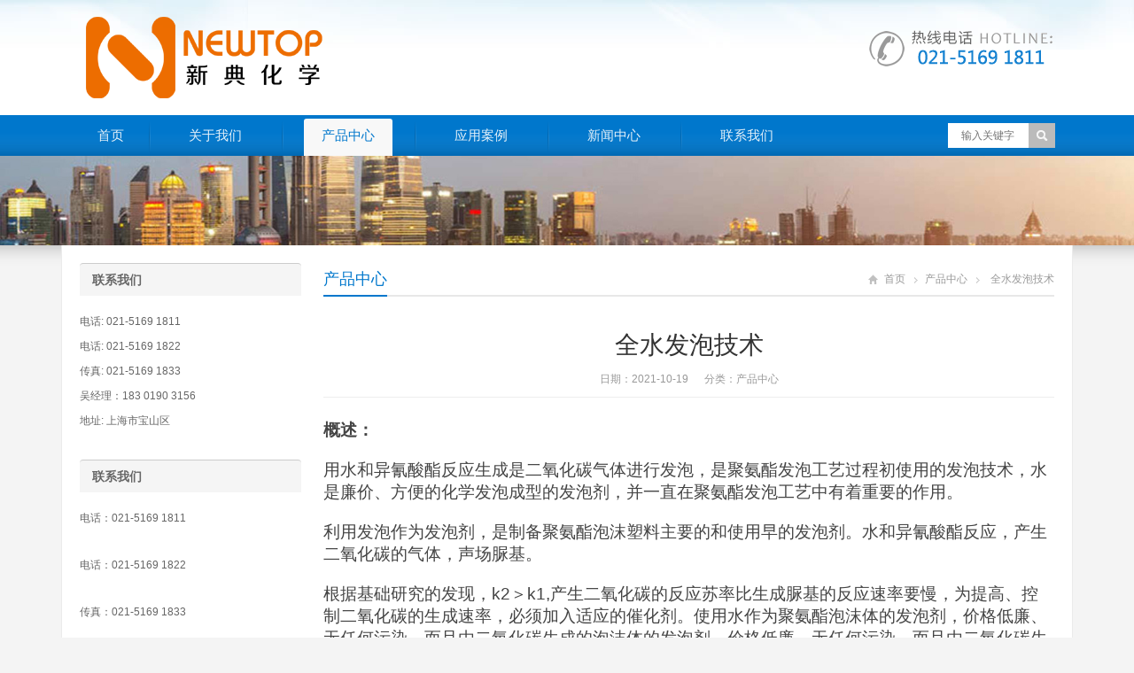

--- FILE ---
content_type: text/html; charset=UTF-8
request_url: https://www.newtopchem.cn/4215.html
body_size: 8956
content:
<!DOCTYPE html>
<html lang="zh-CN">
<head>
	<meta name="baidu-site-verification" content="OCkgtPCgzb" />
<meta charset="UTF-8" />
<meta name="viewport" content="width=device-width,initial-scale=1.0">
<title>全水发泡技术  -  新典化学材料(上海)有限公司</title>
<meta name="keywords" content="全水发泡技术" />
<meta name="description" content="概述：
用水和异氰酸酯反应生成是二氧化碳气体进行发泡，是聚氨酯发泡工艺过程初使用的发泡技术，水是廉价、方便的化学发泡成型的发泡剂，并一直在聚氨酯发泡工艺中有着重要的作用。
利用发泡作为发泡剂，是制备聚氨酯泡沫塑料主要的和使用早的发泡剂。水和异氰酸酯反应，产生二..." />
<link rel="shortcut icon" href="https://www.newtopchem.cn/wp-content/themes/WPGroup/favicon.ico" />
<link rel="alternate" type="application/rss+xml" title="新典化学材料(上海)有限公司 RSS Feed" href="https://www.newtopchem.cn/feed" />
<link rel="pingback" href="https://www.newtopchem.cn/xmlrpc.php" />
<link rel="stylesheet" href="https://www.newtopchem.cn/wp-content/themes/WPGroup/style.css" type="text/css" media="screen" />
<script type="text/javascript" src="https://www.newtopchem.cn/wp-content/themes/WPGroup/js/jquery-1.8.2.min.js"></script>
<script type="text/javascript" src="https://www.newtopchem.cn/wp-content/themes/WPGroup/js/jquery.bxslider.min.js"></script>
<script type="text/javascript" src="https://www.newtopchem.cn/wp-content/themes/WPGroup/js/cloud-zoom.1.0.2.min.js"></script>
<script type="text/javascript" src="https://www.newtopchem.cn/wp-content/themes/WPGroup/js/accordion.js"></script>
<script type="text/javascript" src="https://www.newtopchem.cn/wp-content/themes/WPGroup/js/wpyou.js"></script>
<script type="text/javascript" src="https://www.newtopchem.cn/wp-content/themes/WPGroup/js/wow.min.js"></script>
<script type="text/javascript">new WOW().init();</script>
<!--[if lt IE 9]>
<script type="text/javascript" src="https://www.newtopchem.cn/wp-content/themes/WPGroup/js/respond.js"></script>
<script type="text/javascript" src="https://www.newtopchem.cn/wp-content/themes/WPGroup/js/html5.js"></script>
<![endif]-->
<meta name='robots' content='max-image-preview:large' />
<script type="text/javascript">
window._wpemojiSettings = {"baseUrl":"https:\/\/s.w.org\/images\/core\/emoji\/14.0.0\/72x72\/","ext":".png","svgUrl":"https:\/\/s.w.org\/images\/core\/emoji\/14.0.0\/svg\/","svgExt":".svg","source":{"concatemoji":"https:\/\/www.newtopchem.cn\/wp-includes\/js\/wp-emoji-release.min.js?ver=6.1.1"}};
/*! This file is auto-generated */
!function(e,a,t){var n,r,o,i=a.createElement("canvas"),p=i.getContext&&i.getContext("2d");function s(e,t){var a=String.fromCharCode,e=(p.clearRect(0,0,i.width,i.height),p.fillText(a.apply(this,e),0,0),i.toDataURL());return p.clearRect(0,0,i.width,i.height),p.fillText(a.apply(this,t),0,0),e===i.toDataURL()}function c(e){var t=a.createElement("script");t.src=e,t.defer=t.type="text/javascript",a.getElementsByTagName("head")[0].appendChild(t)}for(o=Array("flag","emoji"),t.supports={everything:!0,everythingExceptFlag:!0},r=0;r<o.length;r++)t.supports[o[r]]=function(e){if(p&&p.fillText)switch(p.textBaseline="top",p.font="600 32px Arial",e){case"flag":return s([127987,65039,8205,9895,65039],[127987,65039,8203,9895,65039])?!1:!s([55356,56826,55356,56819],[55356,56826,8203,55356,56819])&&!s([55356,57332,56128,56423,56128,56418,56128,56421,56128,56430,56128,56423,56128,56447],[55356,57332,8203,56128,56423,8203,56128,56418,8203,56128,56421,8203,56128,56430,8203,56128,56423,8203,56128,56447]);case"emoji":return!s([129777,127995,8205,129778,127999],[129777,127995,8203,129778,127999])}return!1}(o[r]),t.supports.everything=t.supports.everything&&t.supports[o[r]],"flag"!==o[r]&&(t.supports.everythingExceptFlag=t.supports.everythingExceptFlag&&t.supports[o[r]]);t.supports.everythingExceptFlag=t.supports.everythingExceptFlag&&!t.supports.flag,t.DOMReady=!1,t.readyCallback=function(){t.DOMReady=!0},t.supports.everything||(n=function(){t.readyCallback()},a.addEventListener?(a.addEventListener("DOMContentLoaded",n,!1),e.addEventListener("load",n,!1)):(e.attachEvent("onload",n),a.attachEvent("onreadystatechange",function(){"complete"===a.readyState&&t.readyCallback()})),(e=t.source||{}).concatemoji?c(e.concatemoji):e.wpemoji&&e.twemoji&&(c(e.twemoji),c(e.wpemoji)))}(window,document,window._wpemojiSettings);
</script>
<style type="text/css">
img.wp-smiley,
img.emoji {
	display: inline !important;
	border: none !important;
	box-shadow: none !important;
	height: 1em !important;
	width: 1em !important;
	margin: 0 0.07em !important;
	vertical-align: -0.1em !important;
	background: none !important;
	padding: 0 !important;
}
</style>
	<link rel='stylesheet' id='wp-block-library-css' href='https://www.newtopchem.cn/wp-includes/css/dist/block-library/style.min.css?ver=6.1.1' type='text/css' media='all' />
<link rel='stylesheet' id='classic-theme-styles-css' href='https://www.newtopchem.cn/wp-includes/css/classic-themes.min.css?ver=1' type='text/css' media='all' />
<style id='global-styles-inline-css' type='text/css'>
body{--wp--preset--color--black: #000000;--wp--preset--color--cyan-bluish-gray: #abb8c3;--wp--preset--color--white: #ffffff;--wp--preset--color--pale-pink: #f78da7;--wp--preset--color--vivid-red: #cf2e2e;--wp--preset--color--luminous-vivid-orange: #ff6900;--wp--preset--color--luminous-vivid-amber: #fcb900;--wp--preset--color--light-green-cyan: #7bdcb5;--wp--preset--color--vivid-green-cyan: #00d084;--wp--preset--color--pale-cyan-blue: #8ed1fc;--wp--preset--color--vivid-cyan-blue: #0693e3;--wp--preset--color--vivid-purple: #9b51e0;--wp--preset--gradient--vivid-cyan-blue-to-vivid-purple: linear-gradient(135deg,rgba(6,147,227,1) 0%,rgb(155,81,224) 100%);--wp--preset--gradient--light-green-cyan-to-vivid-green-cyan: linear-gradient(135deg,rgb(122,220,180) 0%,rgb(0,208,130) 100%);--wp--preset--gradient--luminous-vivid-amber-to-luminous-vivid-orange: linear-gradient(135deg,rgba(252,185,0,1) 0%,rgba(255,105,0,1) 100%);--wp--preset--gradient--luminous-vivid-orange-to-vivid-red: linear-gradient(135deg,rgba(255,105,0,1) 0%,rgb(207,46,46) 100%);--wp--preset--gradient--very-light-gray-to-cyan-bluish-gray: linear-gradient(135deg,rgb(238,238,238) 0%,rgb(169,184,195) 100%);--wp--preset--gradient--cool-to-warm-spectrum: linear-gradient(135deg,rgb(74,234,220) 0%,rgb(151,120,209) 20%,rgb(207,42,186) 40%,rgb(238,44,130) 60%,rgb(251,105,98) 80%,rgb(254,248,76) 100%);--wp--preset--gradient--blush-light-purple: linear-gradient(135deg,rgb(255,206,236) 0%,rgb(152,150,240) 100%);--wp--preset--gradient--blush-bordeaux: linear-gradient(135deg,rgb(254,205,165) 0%,rgb(254,45,45) 50%,rgb(107,0,62) 100%);--wp--preset--gradient--luminous-dusk: linear-gradient(135deg,rgb(255,203,112) 0%,rgb(199,81,192) 50%,rgb(65,88,208) 100%);--wp--preset--gradient--pale-ocean: linear-gradient(135deg,rgb(255,245,203) 0%,rgb(182,227,212) 50%,rgb(51,167,181) 100%);--wp--preset--gradient--electric-grass: linear-gradient(135deg,rgb(202,248,128) 0%,rgb(113,206,126) 100%);--wp--preset--gradient--midnight: linear-gradient(135deg,rgb(2,3,129) 0%,rgb(40,116,252) 100%);--wp--preset--duotone--dark-grayscale: url('#wp-duotone-dark-grayscale');--wp--preset--duotone--grayscale: url('#wp-duotone-grayscale');--wp--preset--duotone--purple-yellow: url('#wp-duotone-purple-yellow');--wp--preset--duotone--blue-red: url('#wp-duotone-blue-red');--wp--preset--duotone--midnight: url('#wp-duotone-midnight');--wp--preset--duotone--magenta-yellow: url('#wp-duotone-magenta-yellow');--wp--preset--duotone--purple-green: url('#wp-duotone-purple-green');--wp--preset--duotone--blue-orange: url('#wp-duotone-blue-orange');--wp--preset--font-size--small: 13px;--wp--preset--font-size--medium: 20px;--wp--preset--font-size--large: 36px;--wp--preset--font-size--x-large: 42px;--wp--preset--spacing--20: 0.44rem;--wp--preset--spacing--30: 0.67rem;--wp--preset--spacing--40: 1rem;--wp--preset--spacing--50: 1.5rem;--wp--preset--spacing--60: 2.25rem;--wp--preset--spacing--70: 3.38rem;--wp--preset--spacing--80: 5.06rem;}:where(.is-layout-flex){gap: 0.5em;}body .is-layout-flow > .alignleft{float: left;margin-inline-start: 0;margin-inline-end: 2em;}body .is-layout-flow > .alignright{float: right;margin-inline-start: 2em;margin-inline-end: 0;}body .is-layout-flow > .aligncenter{margin-left: auto !important;margin-right: auto !important;}body .is-layout-constrained > .alignleft{float: left;margin-inline-start: 0;margin-inline-end: 2em;}body .is-layout-constrained > .alignright{float: right;margin-inline-start: 2em;margin-inline-end: 0;}body .is-layout-constrained > .aligncenter{margin-left: auto !important;margin-right: auto !important;}body .is-layout-constrained > :where(:not(.alignleft):not(.alignright):not(.alignfull)){max-width: var(--wp--style--global--content-size);margin-left: auto !important;margin-right: auto !important;}body .is-layout-constrained > .alignwide{max-width: var(--wp--style--global--wide-size);}body .is-layout-flex{display: flex;}body .is-layout-flex{flex-wrap: wrap;align-items: center;}body .is-layout-flex > *{margin: 0;}:where(.wp-block-columns.is-layout-flex){gap: 2em;}.has-black-color{color: var(--wp--preset--color--black) !important;}.has-cyan-bluish-gray-color{color: var(--wp--preset--color--cyan-bluish-gray) !important;}.has-white-color{color: var(--wp--preset--color--white) !important;}.has-pale-pink-color{color: var(--wp--preset--color--pale-pink) !important;}.has-vivid-red-color{color: var(--wp--preset--color--vivid-red) !important;}.has-luminous-vivid-orange-color{color: var(--wp--preset--color--luminous-vivid-orange) !important;}.has-luminous-vivid-amber-color{color: var(--wp--preset--color--luminous-vivid-amber) !important;}.has-light-green-cyan-color{color: var(--wp--preset--color--light-green-cyan) !important;}.has-vivid-green-cyan-color{color: var(--wp--preset--color--vivid-green-cyan) !important;}.has-pale-cyan-blue-color{color: var(--wp--preset--color--pale-cyan-blue) !important;}.has-vivid-cyan-blue-color{color: var(--wp--preset--color--vivid-cyan-blue) !important;}.has-vivid-purple-color{color: var(--wp--preset--color--vivid-purple) !important;}.has-black-background-color{background-color: var(--wp--preset--color--black) !important;}.has-cyan-bluish-gray-background-color{background-color: var(--wp--preset--color--cyan-bluish-gray) !important;}.has-white-background-color{background-color: var(--wp--preset--color--white) !important;}.has-pale-pink-background-color{background-color: var(--wp--preset--color--pale-pink) !important;}.has-vivid-red-background-color{background-color: var(--wp--preset--color--vivid-red) !important;}.has-luminous-vivid-orange-background-color{background-color: var(--wp--preset--color--luminous-vivid-orange) !important;}.has-luminous-vivid-amber-background-color{background-color: var(--wp--preset--color--luminous-vivid-amber) !important;}.has-light-green-cyan-background-color{background-color: var(--wp--preset--color--light-green-cyan) !important;}.has-vivid-green-cyan-background-color{background-color: var(--wp--preset--color--vivid-green-cyan) !important;}.has-pale-cyan-blue-background-color{background-color: var(--wp--preset--color--pale-cyan-blue) !important;}.has-vivid-cyan-blue-background-color{background-color: var(--wp--preset--color--vivid-cyan-blue) !important;}.has-vivid-purple-background-color{background-color: var(--wp--preset--color--vivid-purple) !important;}.has-black-border-color{border-color: var(--wp--preset--color--black) !important;}.has-cyan-bluish-gray-border-color{border-color: var(--wp--preset--color--cyan-bluish-gray) !important;}.has-white-border-color{border-color: var(--wp--preset--color--white) !important;}.has-pale-pink-border-color{border-color: var(--wp--preset--color--pale-pink) !important;}.has-vivid-red-border-color{border-color: var(--wp--preset--color--vivid-red) !important;}.has-luminous-vivid-orange-border-color{border-color: var(--wp--preset--color--luminous-vivid-orange) !important;}.has-luminous-vivid-amber-border-color{border-color: var(--wp--preset--color--luminous-vivid-amber) !important;}.has-light-green-cyan-border-color{border-color: var(--wp--preset--color--light-green-cyan) !important;}.has-vivid-green-cyan-border-color{border-color: var(--wp--preset--color--vivid-green-cyan) !important;}.has-pale-cyan-blue-border-color{border-color: var(--wp--preset--color--pale-cyan-blue) !important;}.has-vivid-cyan-blue-border-color{border-color: var(--wp--preset--color--vivid-cyan-blue) !important;}.has-vivid-purple-border-color{border-color: var(--wp--preset--color--vivid-purple) !important;}.has-vivid-cyan-blue-to-vivid-purple-gradient-background{background: var(--wp--preset--gradient--vivid-cyan-blue-to-vivid-purple) !important;}.has-light-green-cyan-to-vivid-green-cyan-gradient-background{background: var(--wp--preset--gradient--light-green-cyan-to-vivid-green-cyan) !important;}.has-luminous-vivid-amber-to-luminous-vivid-orange-gradient-background{background: var(--wp--preset--gradient--luminous-vivid-amber-to-luminous-vivid-orange) !important;}.has-luminous-vivid-orange-to-vivid-red-gradient-background{background: var(--wp--preset--gradient--luminous-vivid-orange-to-vivid-red) !important;}.has-very-light-gray-to-cyan-bluish-gray-gradient-background{background: var(--wp--preset--gradient--very-light-gray-to-cyan-bluish-gray) !important;}.has-cool-to-warm-spectrum-gradient-background{background: var(--wp--preset--gradient--cool-to-warm-spectrum) !important;}.has-blush-light-purple-gradient-background{background: var(--wp--preset--gradient--blush-light-purple) !important;}.has-blush-bordeaux-gradient-background{background: var(--wp--preset--gradient--blush-bordeaux) !important;}.has-luminous-dusk-gradient-background{background: var(--wp--preset--gradient--luminous-dusk) !important;}.has-pale-ocean-gradient-background{background: var(--wp--preset--gradient--pale-ocean) !important;}.has-electric-grass-gradient-background{background: var(--wp--preset--gradient--electric-grass) !important;}.has-midnight-gradient-background{background: var(--wp--preset--gradient--midnight) !important;}.has-small-font-size{font-size: var(--wp--preset--font-size--small) !important;}.has-medium-font-size{font-size: var(--wp--preset--font-size--medium) !important;}.has-large-font-size{font-size: var(--wp--preset--font-size--large) !important;}.has-x-large-font-size{font-size: var(--wp--preset--font-size--x-large) !important;}
.wp-block-navigation a:where(:not(.wp-element-button)){color: inherit;}
:where(.wp-block-columns.is-layout-flex){gap: 2em;}
.wp-block-pullquote{font-size: 1.5em;line-height: 1.6;}
</style>
<link rel='stylesheet' id='plyr-css-css' href='https://www.newtopchem.cn/wp-content/plugins/easy-video-player/lib/plyr.css?ver=6.1.1' type='text/css' media='all' />
<script type='text/javascript' src='https://www.newtopchem.cn/wp-content/plugins/easy-video-player/lib/plyr.min.js?ver=6.1.1' id='plyr-js-js'></script>
<link rel="https://api.w.org/" href="https://www.newtopchem.cn/wp-json/" /><link rel="alternate" type="application/json" href="https://www.newtopchem.cn/wp-json/wp/v2/posts/4215" /><link rel="EditURI" type="application/rsd+xml" title="RSD" href="https://www.newtopchem.cn/xmlrpc.php?rsd" />
<link rel="wlwmanifest" type="application/wlwmanifest+xml" href="https://www.newtopchem.cn/wp-includes/wlwmanifest.xml" />
<meta name="generator" content="WordPress 6.1.1" />
<link rel="canonical" href="https://www.newtopchem.cn/4215.html" />
<link rel='shortlink' href='https://www.newtopchem.cn/?p=4215' />
<link rel="alternate" type="application/json+oembed" href="https://www.newtopchem.cn/wp-json/oembed/1.0/embed?url=https%3A%2F%2Fwww.newtopchem.cn%2F4215.html" />
<link rel="alternate" type="text/xml+oembed" href="https://www.newtopchem.cn/wp-json/oembed/1.0/embed?url=https%3A%2F%2Fwww.newtopchem.cn%2F4215.html&#038;format=xml" />
	<script charset="UTF-8" id="LA_COLLECT" src="//sdk.51.la/js-sdk-pro.min.js"></script>
<script>LA.init({id:"3J7xOSdpTRuBF17G",ck:"3J7xOSdpTRuBF17G"})</script>
</head>
<body class="custom-background">
<!-- Header begin -->
<header class="header"><div class="inner">
    <!-- Logo begin -->
	        <div class="logo fadeInLeft wow"><a href="https://www.newtopchem.cn/" rel="首页"><img src="https://www.newtopchem.cn/wp-content/themes/WPGroup/images/logo.png" alt="新典化学材料(上海)有限公司"></a></div>
            	<div class="rtbox"><img src="https://www.newtopchem.cn/wp-content/themes/WPGroup/images/hotline.gif" alt="热线电话"></div>
        <div id="mobile-nav">
        <a id="mobile-so"><i class="up-arrow"></i></a>
        <a id="mobile-menu"><i class="up-arrow"></i></a>
    </div>
</div>
</header>
<!-- Header end -->
<!-- MainMenu begin -->
<div class="nav-box"><div class="nav-container"><div class="inner navbar">
    <nav class="inner main-menu">
    	<ul id="menu-menu-1" class="navi"><li id="menu-item-10" class="menu-item menu-item-type-custom menu-item-object-custom menu-item-home menu-item-10"><a href="http://www.newtopchem.cn">首页</a></li>
<li id="menu-item-11" class="menu-item menu-item-type-post_type menu-item-object-page menu-item-11"><a href="https://www.newtopchem.cn/about">关于我们</a></li>
<li id="menu-item-15" class="menu-item menu-item-type-taxonomy menu-item-object-category current-post-ancestor current-menu-parent current-post-parent menu-item-15"><a href="https://www.newtopchem.cn/category/product">产品中心</a></li>
<li id="menu-item-13" class="menu-item menu-item-type-taxonomy menu-item-object-category menu-item-13"><a href="https://www.newtopchem.cn/category/yingyong">应用案例</a></li>
<li id="menu-item-14" class="menu-item menu-item-type-taxonomy menu-item-object-category menu-item-14"><a href="https://www.newtopchem.cn/category/news">新闻中心</a></li>
<li id="menu-item-12" class="menu-item menu-item-type-post_type menu-item-object-page menu-item-12"><a href="https://www.newtopchem.cn/contact">联系我们</a></li>
</ul>    </nav>
    <div class="toggle-search">
        <a class="btn-search"></a>
        <div class="search-box">
        <form method="get" id="searchform" action="https://www.newtopchem.cn/">
           <input type="text" placeholder="输入关键字" name="s" id="ls" class="searchInput" x-webkit-speech />
           <input type="submit" id="searchsubmit" title="搜索" value="搜索"/>
        </form>
        </div>
    </div>
</div></div></div>
<!-- MainMenu end -->
<!-- Banner begin -->
<div class="banner">
    		<img src="https://www.newtopchem.cn/wp-content/themes/WPGroup/images/default-banner.jpg" alt="产品中心" />
		</div><div class="banner-shadow"></div><!-- Banner end -->
<!-- Container begin -->
<div class="inner container">    <!-- Content Begin-->
    <div class="column-fluid"><div class="content">
        <!-- CurrentPage begin -->
        <div class="cur-title">
<b>
	<a href="https://www.newtopchem.cn/category/product" rel="category tag">产品中心</a></b>
<div class="breadcrumb"><a id="hp" href="https://www.newtopchem.cn">首页</a> <i>&nbsp;</i><a href="https://www.newtopchem.cn/category/product">产品中心</a> <i>&nbsp;</i><span class="current">全水发泡技术</span></div>
</div>        <!-- CurrentPage end -->
        <!-- Post begin -->
		                        <article class="post">
                <h1 class="post-title">全水发泡技术</h1>
                <p class="postmeta">
                    日期：2021-10-19 &nbsp;&nbsp;&nbsp;&nbsp; 分类：<a href="https://www.newtopchem.cn/category/product" rel="category tag">产品中心</a>                 </p>
                <div class="entry">
					<p><span style="font-size: 14pt;"><strong>概述：</strong></span></p>
<p><span style="font-size: 14pt;">用水和异氰酸酯反应生成是二氧化碳气体进行发泡，是聚氨酯发泡工艺过程初使用的发泡技术，水是廉价、方便的化学发泡成型的发泡剂，并一直在聚氨酯发泡工艺中有着重要的作用。</span></p>
<p><span style="font-size: 14pt;">利用发泡作为发泡剂，是制备聚氨酯泡沫塑料主要的和使用早的发泡剂。水和异氰酸酯反应，产生二氧化碳的气体，声场脲基。</span></p>
<p><span style="font-size: 14pt;">根据基础研究的发现，k2＞k1,产生二氧化碳的反应苏率比生成脲基的反应速率要慢，为提高、控制二氧化碳的生成速率，必须加入适应的催化剂。使用水作为聚氨酯泡沫体的发泡剂，价格低廉、无任何污染，而且由二氧化碳生成的泡沫体的发泡剂，价格低廉、无任何污染，而且由二氧化碳生成的泡沫体孔率很高，从这些来看是很理想的发泡剂。但是，在使用中发现，以水作为发泡剂尚存在以下问题。</span></p>
<p><span style="font-size: 14pt;">①完全使用谁做发泡剂，虽在一定程度上能起到降低泡沫体密度的目的，但手感性差。正如下述反应所示，水量越大，在聚合物链中生成的脲基刚性基团越多，密度越大，泡沫体产生的僵硬性手感越严重，这对聚氨酯软质泡沫是很不利的。</span></p>
<p><span style="font-size: 14pt;">②水添加量越大，反应放热越烈，加之聚氨酯泡沫体的绝热性能好，热穿导率低，大量热量在泡沫体内集聚，引起泡沫体内芯变黄、焦烧，甚至会产生自燃，引起火宅，对于低密度大块泡沫体的生产，容易产生危险。</span></p>
<p><span style="font-size: 14pt;">③水是一种封端剂，它是异氰酸酯反应的主要作用是产生二氧化碳气体，并不能是聚氨酯分子链产生大幅度增长。此外，从经济角度考虑，水虽然是价格十分低廉的物质，但它却能消耗大量昂贵的异氰酸酯，即1mo1水将消耗9.67moltdi，13.9molmdi,其反应代价是很高的。</span></p>
<table width="696">
<tbody>
<tr>
<td><span style="font-size: 14pt;">全水发泡</span></td>
<td><span style="font-size: 14pt;">全水发泡技术</span></td>
<td><span style="font-size: 14pt;">全水发泡工艺</span></td>
<td><span style="font-size: 14pt;">高阻燃全水发泡</span></td>
<td><span style="font-size: 14pt;">全水发泡聚氨酯技术</span></td>
<td><span style="font-size: 14pt;">聚氨酯全水发泡</span></td>
</tr>
</tbody>
</table>
<p><span style="font-size: 14pt;"><strong>保质期</strong><strong>: </strong></span></p>
<p><span style="font-size: 14pt;">保持未开封，两年</span></p>
<p><span style="font-size: 14pt;"><strong>储运：</strong></span></p>
<p><span style="font-size: 14pt;">应密封保存，储存于干燥阴凉通风仓库内</span></p>
<div id="attachment_4213" style="width: 310px" class="wp-caption alignnone"><img aria-describedby="caption-attachment-4213" decoding="async" class="size-medium wp-image-4213" src="https://www.newtopchem.cn/wp-content/uploads/2021/10/136-300x300.jpg" alt="" width="300" height="300" srcset="https://www.newtopchem.cn/wp-content/uploads/2021/10/136-300x300.jpg 300w, https://www.newtopchem.cn/wp-content/uploads/2021/10/136-150x150.jpg 150w, https://www.newtopchem.cn/wp-content/uploads/2021/10/136.jpg 450w" sizes="(max-width: 300px) 100vw, 300px" /><p id="caption-attachment-4213" class="wp-caption-text">全水发泡 全水发泡技术 全水发泡工艺 高阻燃全水发泡 全水发泡聚氨酯技术 聚氨酯全水发泡</p></div>
<p><span style="font-size: 14pt;"><strong>包装：</strong></span></p>
<p><span style="font-size: 14pt;">200kg/桶 贮存：建议存储在干燥和凉爽的地区并进行适当通风。原包装后请尽快扣紧包装盖，以防水分等其他物质的混入而影响产品性能。储存在阴凉、干燥的地方，保持容器密封，避免与氧化物接触。不要吸入粉尘， 避免皮肤和黏膜接触。工作场所禁止吸烟、进食和饮水。工作后，淋浴更衣。单独存放被污染的衣服，洗后再用。保持良好的卫生习惯。公司推荐所有聚氨酯催化剂储存在干燥凉爽并有恰当通风的地方，所有的储存容器必须很好地密封，以避免与水或其他有影响的物质接触，因为这可能会改变产品在使用中的性能。储存温度是10℃至30℃。更低或者更高的温度都是不合适的，应该尽量避免。</span></p>
					                </div>
        		<!-- Share begin -->
                <div class="meta-btm">
                    标签：<a href="https://www.newtopchem.cn/tag/%e5%85%a8%e6%b0%b4%e5%8f%91%e6%b3%a1%e6%8a%80%e6%9c%af" rel="tag">全水发泡技术</a>                    <div class="share"><span>分享：</span>
    <div class="bdsharebuttonbox"><a href="#" class="bds_tsina" data-cmd="tsina" title="分享到新浪微博"></a><a href="#" class="bds_weixin" data-cmd="weixin" title="分享到微信"></a><a href="#" class="bds_qzone" data-cmd="qzone" title="分享到QQ空间"></a><a href="#" class="bds_renren" data-cmd="renren" title="分享到人人网"></a><a href="#" class="bds_sqq" data-cmd="sqq" title="分享到QQ好友"></a><a href="#" class="bds_bdhome" data-cmd="bdhome" title="分享到百度新首页"></a><a href="#" class="bds_fbook" data-cmd="fbook" title="分享到Facebook"></a><a href="#" class="bds_twi" data-cmd="twi" title="分享到Twitter"></a><a href="#" class="bds_linkedin" data-cmd="linkedin" title="分享到linkedin"></a></div>
<script>window._bd_share_config={"common":{"bdSnsKey":{},"bdText":"","bdMini":"2","bdMiniList":false,"bdPic":"","bdStyle":"0","bdSize":"16"},"share":{}};with(document)0[(getElementsByTagName('head')[0]||body).appendChild(createElement('script')).src='http://bdimg.share.baidu.com/static/api/js/share.js?v=89860593.js?cdnversion='+~(-new Date()/36e5)];</script>
</div>                </div>
                <!-- Share end -->
                <div class="clearfix"></div>
                <!-- PostPrevNext begin -->
                <div class="post-prev-next">
					<strong>上一篇</strong>： <a href="https://www.newtopchem.cn/4212.html" rel="prev">全水发泡</a><br />
					<strong>下一篇</strong>： <a href="https://www.newtopchem.cn/4217.html" rel="next">全水发泡工艺</a>                </div>
                <!-- PostPrevNext end -->
                <!-- Related begin -->
                <div class="related">
				<h2><b>相关文章</b></h2>
                	<ul class="post-list">
        </ul>
                </div>
                <!-- Related end -->
            </article>
                            <!-- Post end -->
    </div></div>
    <!-- Content end-->
    <!-- Sidebar Begin-->
    <aside class="sidebar">
    <!-- Widgets begin -->
    <ul>
    	        	                    	<li id="text-3" class="widget widget_text"><h3><span>联系我们</span></h3>			<div class="textwidget"><p>电话: 021-5169 1811<br />
电话: 021-5169 1822<br />
传真: 021-5169 1833<br />
吴经理：183 0190 3156<br />
地址: 上海市宝山区</p>
</div>
		</li>
<li id="text-4" class="widget widget_text"><h3><span>联系我们</span></h3>			<div class="textwidget"><p>电话：021-5169 1811</p>
<p>电话：021-5169 1822</p>
<p>传真：021-5169 1833</p>
<p>邮箱：Hunter@newtopchem.com</p>
<p>吴经理：18301903156</p>
<p>地址：上海市宝山区淞兴西路258号</p>
</div>
		</li>
    </ul>
    <!-- Widgets end -->
</aside>
    <!-- Sidebar end-->
    <div class="clearfix"></div>
    <!-- FriendLink begin -->
                        <!-- FriendLink end -->
</div>
<!-- Container end -->
<!-- Footer begin -->
<footer class="footer">
	<!-- Footbar begin -->
    <div class="footbar"><div class="inner">
	<div id="specialcatposts-2" class="widget-column wpyou_widget_SpecialCatPosts">	<h3><a href="https://www.newtopchem.cn/category/news" title="新闻中心">新闻中心</a></h3>
    <ul>
		            <li><a href="https://www.newtopchem.cn/27201.html" title="高活性聚氨酯泡沫表皮增厚剂在增强异氰酸酯发泡层与模具表面附着力中的表现">高活性聚氨酯泡沫表皮增厚剂在增强异氰酸酯发泡层与模具表面附着力中的表现</a></li>
                     <li><a href="https://www.newtopchem.cn/27200.html" title="评价聚氨酯泡沫表皮增厚剂对冷链物流车厢隔热层表面密实程度及防潮性的提升">评价聚氨酯泡沫表皮增厚剂对冷链物流车厢隔热层表面密实程度及防潮性的提升</a></li>
                     <li><a href="https://www.newtopchem.cn/27199.html" title="聚氨酯泡沫表皮增厚剂在特种聚氨酯家具扶手生产中实现无模皮成型的高效方案">聚氨酯泡沫表皮增厚剂在特种聚氨酯家具扶手生产中实现无模皮成型的高效方案</a></li>
                     <li><a href="https://www.newtopchem.cn/27198.html" title="研究聚氨酯泡沫表皮增厚剂在解决双组分自动浇注机生产时表皮发粘现象的作用">研究聚氨酯泡沫表皮增厚剂在解决双组分自动浇注机生产时表皮发粘现象的作用</a></li>
                     <li><a href="https://www.newtopchem.cn/27197.html" title="采用聚氨酯泡沫表皮增厚剂可显著增强硬质聚氨酯泡沫表层的抗撞击及耐刮擦力">采用聚氨酯泡沫表皮增厚剂可显著增强硬质聚氨酯泡沫表层的抗撞击及耐刮擦力</a></li>
                     <li><a href="https://www.newtopchem.cn/27196.html" title="聚氨酯泡沫表皮增厚剂在高端瑜伽滚筒及体育器材发泡中的表面纹理保持技术">聚氨酯泡沫表皮增厚剂在高端瑜伽滚筒及体育器材发泡中的表面纹理保持技术</a></li>
             </ul> 
</div><div id="specialcatposts-3" class="widget-column wpyou_widget_SpecialCatPosts">	<h3><a href="https://www.newtopchem.cn/category/yingyong" title="产品应用">产品应用</a></h3>
    <ul>
		            <li><a href="https://www.newtopchem.cn/6036.html" title="粘结力改善助剂 nt add as3228.pdf">粘结力改善助剂 nt add as3228.pdf</a></li>
                     <li><a href="https://www.newtopchem.cn/1287.html" title="低游离度tdi三聚体的合成">低游离度tdi三聚体的合成</a></li>
                     <li><a href="https://www.newtopchem.cn/183.html" title="五甲基二乙烯三胺">五甲基二乙烯三胺</a></li>
                     <li><a href="https://www.newtopchem.cn/177.html" title="二甲基苄胺">二甲基苄胺</a></li>
                     <li><a href="https://www.newtopchem.cn/31.html" title="甲基单乙醇胺防护措施">甲基单乙醇胺防护措施</a></li>
                     <li><a href="https://www.newtopchem.cn/41.html" title="甲基二乙醇胺应用">甲基二乙醇胺应用</a></li>
             </ul> 
</div><div id="specialcatposts-4" class="widget-column wpyou_widget_SpecialCatPosts">	<h3><a href="https://www.newtopchem.cn/category/news" title="新闻中心">新闻中心</a></h3>
    <ul>
		            <li><a href="https://www.newtopchem.cn/27201.html" title="高活性聚氨酯泡沫表皮增厚剂在增强异氰酸酯发泡层与模具表面附着力中的表现">高活性聚氨酯泡沫表皮增厚剂在增强异氰酸酯发泡层与模具表面附着力中的表现</a></li>
                     <li><a href="https://www.newtopchem.cn/27200.html" title="评价聚氨酯泡沫表皮增厚剂对冷链物流车厢隔热层表面密实程度及防潮性的提升">评价聚氨酯泡沫表皮增厚剂对冷链物流车厢隔热层表面密实程度及防潮性的提升</a></li>
                     <li><a href="https://www.newtopchem.cn/27199.html" title="聚氨酯泡沫表皮增厚剂在特种聚氨酯家具扶手生产中实现无模皮成型的高效方案">聚氨酯泡沫表皮增厚剂在特种聚氨酯家具扶手生产中实现无模皮成型的高效方案</a></li>
                     <li><a href="https://www.newtopchem.cn/27198.html" title="研究聚氨酯泡沫表皮增厚剂在解决双组分自动浇注机生产时表皮发粘现象的作用">研究聚氨酯泡沫表皮增厚剂在解决双组分自动浇注机生产时表皮发粘现象的作用</a></li>
                     <li><a href="https://www.newtopchem.cn/27197.html" title="采用聚氨酯泡沫表皮增厚剂可显著增强硬质聚氨酯泡沫表层的抗撞击及耐刮擦力">采用聚氨酯泡沫表皮增厚剂可显著增强硬质聚氨酯泡沫表层的抗撞击及耐刮擦力</a></li>
                     <li><a href="https://www.newtopchem.cn/27196.html" title="聚氨酯泡沫表皮增厚剂在高端瑜伽滚筒及体育器材发泡中的表面纹理保持技术">聚氨酯泡沫表皮增厚剂在高端瑜伽滚筒及体育器材发泡中的表面纹理保持技术</a></li>
             </ul> 
</div>    </div></div>
	<!-- Footbar end -->
    <!-- Copyright begin -->
    <div class="copyright"><div class="inner">
        <div id="cp">
        <div class="inner">
<div id="cp">
<p>CopyRight © 2026 新典化学材料(上海)有限公司    <a href="https://beian.miit.gov.cn/" target="_blank" rel="nofollow noopener">沪ICP备11038676号-58</a>   沪（宝）应急管危经许[2024]205298</p>
</div>
</div>
        </div>
        <div id="our-sns">
            <span></span>
                                                                                            </div>
    </div></div>
    <!-- Copyright end -->
</footer>
<!-- Footer end -->
<!--[if lte IE 6]>
<script type="text/javascript" src="https://www.newtopchem.cn/wp-content/themes/WPGroup/js/DD_belatedPNG.js"></script>
<script type="text/javascript">
	DD_belatedPNG.fix('.bx-wrapper .bx-prev,.bx-wrapper .bx-next,#btn-so,#search-box #searchform #searchsubmit,.banner-shadow,.row-scroll .bx-controls a');
</script>
<![endif]-->
<ul class="mobi-bar">
        <li class="mobi-map">
        <a href="/" target="_blank" rel="nofollow"><i>首页</i></a>
    </li>
            <li class="mobi-phone">
        <a href="tel:18301903156"><i>电话</i></a>
    </li>
            <li class="mobi-email">
    <a href="/category/product"><i>产品</i></a>
    </li>
            <li class="mobi-chat">
    <a href="/contact"><i>联系</i></a>
    </li>
    </ul>
</body>
</html>